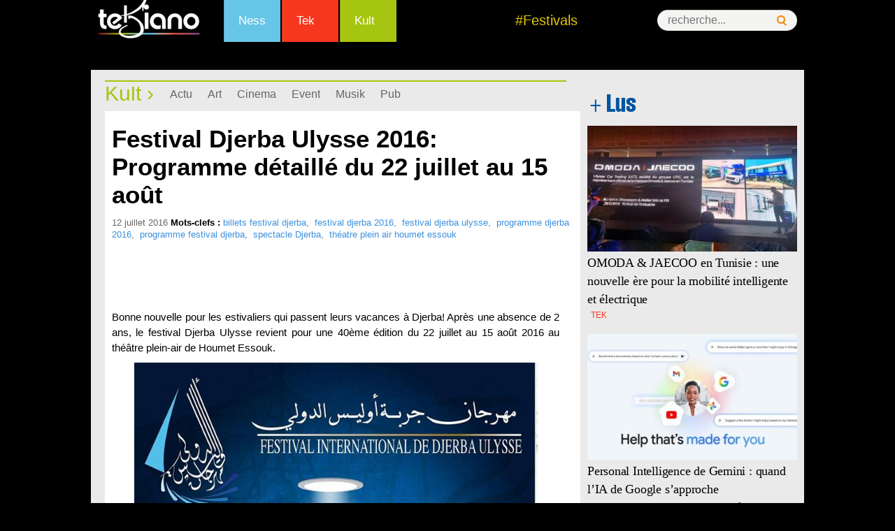

--- FILE ---
content_type: text/html; charset=utf-8
request_url: https://accounts.google.com/o/oauth2/postmessageRelay?parent=https%3A%2F%2Fwww.tekiano.com&jsh=m%3B%2F_%2Fscs%2Fabc-static%2F_%2Fjs%2Fk%3Dgapi.lb.en.2kN9-TZiXrM.O%2Fd%3D1%2Frs%3DAHpOoo_B4hu0FeWRuWHfxnZ3V0WubwN7Qw%2Fm%3D__features__
body_size: 163
content:
<!DOCTYPE html><html><head><title></title><meta http-equiv="content-type" content="text/html; charset=utf-8"><meta http-equiv="X-UA-Compatible" content="IE=edge"><meta name="viewport" content="width=device-width, initial-scale=1, minimum-scale=1, maximum-scale=1, user-scalable=0"><script src='https://ssl.gstatic.com/accounts/o/2580342461-postmessagerelay.js' nonce="g9KLUbw_OSsM90zDCl1PnA"></script></head><body><script type="text/javascript" src="https://apis.google.com/js/rpc:shindig_random.js?onload=init" nonce="g9KLUbw_OSsM90zDCl1PnA"></script></body></html>

--- FILE ---
content_type: text/html; charset=utf-8
request_url: https://www.google.com/recaptcha/api2/aframe
body_size: 264
content:
<!DOCTYPE HTML><html><head><meta http-equiv="content-type" content="text/html; charset=UTF-8"></head><body><script nonce="UE_pwm0RPc8a1nE5E0sHvg">/** Anti-fraud and anti-abuse applications only. See google.com/recaptcha */ try{var clients={'sodar':'https://pagead2.googlesyndication.com/pagead/sodar?'};window.addEventListener("message",function(a){try{if(a.source===window.parent){var b=JSON.parse(a.data);var c=clients[b['id']];if(c){var d=document.createElement('img');d.src=c+b['params']+'&rc='+(localStorage.getItem("rc::a")?sessionStorage.getItem("rc::b"):"");window.document.body.appendChild(d);sessionStorage.setItem("rc::e",parseInt(sessionStorage.getItem("rc::e")||0)+1);localStorage.setItem("rc::h",'1768660231210');}}}catch(b){}});window.parent.postMessage("_grecaptcha_ready", "*");}catch(b){}</script></body></html>